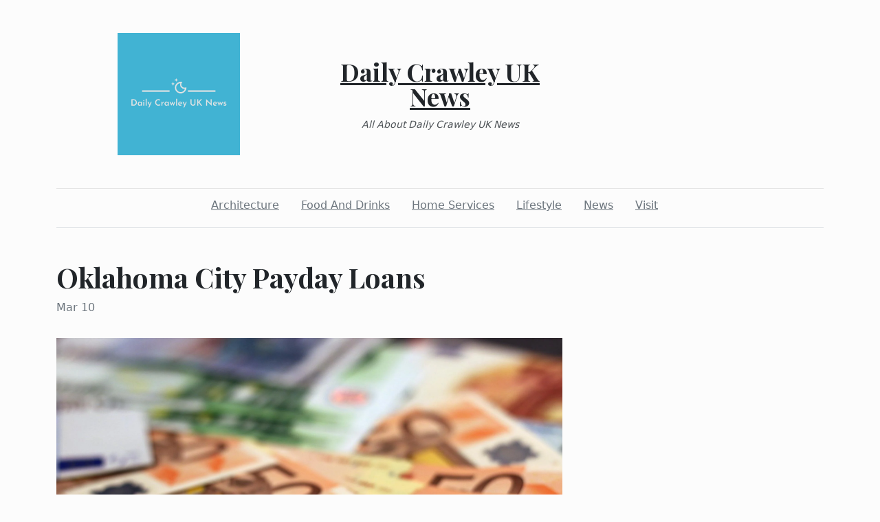

--- FILE ---
content_type: text/html; charset=utf-8
request_url: https://dailycrawleyuknews.com/2023/03/10/oklahoma-city-payday-loans
body_size: 4604
content:
<!DOCTYPE html><html><head><meta charset="UTF-8"><meta name="viewport" content="width=device-width, initial-scale=1.0"><meta http-equiv="X-UA-Compatible" content="ie=edge"><link rel="icon" href="data:,"><title>Oklahoma City Payday Loans</title><link href="https://cdn.jsdelivr.net/npm/bootstrap@5.1.3/dist/css/bootstrap.min.css" rel="stylesheet" integrity="sha384-1BmE4kWBq78iYhFldvKuhfTAU6auU8tT94WrHftjDbrCEXSU1oBoqyl2QvZ6jIW3" crossorigin="anonymous"><link rel="stylesheet" href="/static/styles.css"></head><body class="d-flex flex-column min-vh-100"><div class="container"><header class="blog-header py-5"><div class="row flex-nowrap justify-content-between align-items-center"><div class="col"><div class="text-center d-none d-lg-block" style="display:none!important"><img class="logo-img" src="https://i.imgur.com/J1qfjmc.png" onload="this.parentNode.style.display = &quot;&quot;"></div></div><div class="col-4 text-center"><a class="blog-header-logo text-dark" href="/">Daily Crawley UK News</a><em class="d-block pt-3 small tagline">All About Daily Crawley UK News</em></div><div class="col"></div></div></header><div class="nav-scroller py-1 mb-2"><nav class="nav d-flex justify-content-center"><a class="p-2 me-3 link-secondary" href="/category/architecture">Architecture</a><a class="p-2 me-3 link-secondary" href="/category/food-and-drinks">Food And Drinks</a><a class="p-2 me-3 link-secondary" href="/category/home-services">Home Services</a><a class="p-2 me-3 link-secondary" href="/category/lifestyle">Lifestyle</a><a class="p-2 me-3 link-secondary" href="/category/news">News</a><a class="p-2 me-3 link-secondary" href="/category/visit">Visit</a></nav></div><div class="border-bottom"></div></div><main class="container mb-5"><div class="row"><div class="col-lg-8"><h1 class="pt-5">Oklahoma City Payday Loans</h1><div class="mb-3 text-muted">Mar 10</div><img class="w-100 my-3" src="https://images.pexels.com/photos/259249/pexels-photo-259249.jpeg?auto=compress&amp;cs=tinysrgb&amp;w=1260&amp;h=750&amp;dpr=2" style="display:none" onload="this.style.display = &quot;&quot;"><div class="mt-5"><p><span style="font-weight:400">Payday loans are a common way for people to get quick access to cash when unexpected expenses arise. But, if you’re in Oklahoma City and considering taking out a payday loan, it pays to do your research first. With so many options available, understanding the financial implications of each can be tricky. In this article, we take an in-depth look at what you need to know about Oklahoma City's payday loan landscape.</span></p>
<p> </p>
<p><span style="font-weight:400">Oklahoma is one of the most lenient states when it comes to regulating payday lending, which means there is no shortage of lenders offering high interest rates and fees on these types of loans. Despite their drawbacks, they remain incredibly popular among those who don't have access to more traditional forms of credit or banking services. Whether you're looking for some extra money between paychecks or simply trying to bridge a financial gap until your next paycheck arrives, here's what you need to know before taking out an Oklahoma City payday loan.</span></p>
<p> </p>
<p><span style="font-weight:400">From knowing the right questions to ask potential lenders and familiarizing yourself with state regulations, obtaining a short-term loan shouldn't come without carefully weighing up all possible outcomes – both positive and negative. Understanding how these kinds of loans work is key; read on as we delve into the details behind Oklahoma City's payday loans market!</span></p>
<p> </p>
<p><span style="font-weight:400">## Definition</span></p>
<p> </p>
<p><span style="font-weight:400"><a href="https://okcloancenters.com/oklahoma-city-payday-loans/">Oklahoma City payday loans</a> are short-term, high-interest loans meant to bridge the gap between paychecks. Borrowers typically take out these types of loans when they need quick cash but don't have access to more traditional forms of credit. Typically, borrowers must repay the loan and any associated fees on their next payday or within two weeks. This type of loan can be convenient for those with poor credit or difficulty obtaining other banking services, as it's often easy to qualify for and does not require a credit check.</span></p>
<p> </p>
<p><span style="font-weight:400">However, Oklahoma City payday loans come with significant risks. Because of their high interest rates and short repayment durations, borrowers may find themselves unable to afford the full amount due in such a short time frame if something unexpected arises before their following paycheck. As such, Oklahoma City payday loans should only be taken out as a last resort and carefully considered prior to signing any agreement.</span></p>
<p> </p>
<p><span style="font-weight:400">It is important for potential borrowers to understand all terms associated with an Oklahoma City payday loan before taking one out so that they know exactly what they're getting into and can make an informed decision regarding whether this kind of financial product is right for them at this particular point in time.</span></p>
<p> </p>
<p><span style="font-weight:400">## Advantages And Disadvantages</span></p>
<p> </p>
<p><span style="font-weight:400">Turning our attention to the advantages and disadvantages of Oklahoma City payday loans, it's important to note that there are both potential benefits and drawbacks associated with them. To begin, let’s consider some of the main pros. Firstly, they can be used as a source of emergency funds in times when traditional banking options aren't available or feasible. Moreover, since these types of loans don't involve extensive credit checks, they offer an easy solution for those who have bad credit ratings and may not qualify for other loan options.</span></p>
<p> </p>
<p><span style="font-weight:400">On the flip side, taking out a payday loan also has its downsides. For instance, due to their short-term nature and high interest rates, borrowers may find themselves stuck in a cycle of debt if they're unable to make payments on time. Furthermore, many states have implemented laws that limit how much money lenders can charge for such services. This means borrowers could end up paying more than what was originally borrowed which can add considerable financial strain over time.</span></p>
<p> </p>
<p><span style="font-weight:400">Overall, while Oklahoma City payday loans provide quick access to cash in certain situations, it is wise for individuals considering this option to understand all aspects before making any decisions about borrowing money.</span></p>
<p> </p>
<p><span style="font-weight:400">## Eligibility Requirements</span></p>
<p> </p>
<p><span style="font-weight:400">To be eligible for a payday loan in Oklahoma City, applicants must meet the following criteria: they must provide proof of identity and address; have an active bank account; and be at least 18 years old. Additionally, borrowers should provide information about their employment history, income sources, contact details, and any other supporting documents that may help verify their financial circumstances.</span></p>
<p> </p>
<p><span style="font-weight:400">The application process is typically quick and straightforward. The lender will review the applicant's eligibility requirements before approving them for a loan. After approval has been granted, the funds are usually deposited into the borrower's checking or savings account within minutes.</span></p>
<p> </p>
<p><span style="font-weight:400">Repayment of the loan amount plus applicable interest rates must generally occur on or before the due date stated in the agreement between the borrower and lender. However, if needed arrangements can be made to extend repayment terms with additional fees or charges as agreed upon by both parties.</span></p>
<p> </p>
<p><span style="font-weight:400">## Tips For Borrowing Responsibly</span></p>
<p> </p>
<p><span style="font-weight:400">Now that you know the eligibility requirements for payday loans in Oklahoma City, it's important to learn how to borrow responsibly. Taking out a loan is not something to be taken lightly and should only be done if absolutely necessary. Here are some tips on borrowing responsibly when taking out an Oklahoma City payday loan:</span></p>
<p> </p>
<p><span style="font-weight:400">First, make sure you understand all of the terms and conditions before signing any documents or agreements regarding your loan. Pay attention to all fees associated with your loan, such as interest rates and other charges. Make sure you have enough money saved up or available from another source so that you can pay back the full amount due by its due date. Also, avoid rolling over your loan multiple times since this will increase the cost of repayment significantly.</span></p>
<p> </p>
<p><span style="font-weight:400">Second, set realistic expectations about what kind of payments you'll need to make each month and plan accordingly. While it may seem tempting to take out a large sum of money at once after being approved for a payday loan, consider breaking down the payment into smaller installments instead. This way, you won't end up having difficulty making larger monthly payments later on.</span></p>
<p> </p>
<p><span style="font-weight:400">Finally, work hard at improving your credit score while paying off your payday loan debt. It can help save you money in the long run if lenders see that you're actively trying to improve your financial stability by repaying debts in a timely manner. Additionally, maintaining good credit habits can open more doors financially in case of emergency situations where additional assistance is needed.</span></p>
<p> </p>
<p><span style="font-weight:400">## Conclusion</span></p>
<p> </p>
<p><span style="font-weight:400">In conclusion, payday loans in Oklahoma City can be a useful option when you need access to fast cash. However, it's important to understand the advantages and disadvantages of taking out these types of loans before making any decisions. It's also critical to ensure that you meet all eligibility requirements and use caution while borrowing responsibly.</span></p>
<p> </p>
<p><span style="font-weight:400">When used properly, payday loans can help get you through a tough financial situation. Just make sure that you're clear on the terms of the loan and what will happen if you don't pay back your loan on time. With this knowledge, you'll be able to decide whether or not taking out a payday loan is right for me.</span></p>
<p> </p>
<p><span style="font-weight:400">Ultimately, I must weigh the pros and cons of taking out a payday loan carefully before signing anything. If I'm comfortable with the terms and conditions, then it could be an effective solution for my short-term needs.</span></p>
<p> </p>
<p><iframe style="border:0" src="https://www.google.com/maps/embed?pb=!1m18!1m12!1m3!1d3250.3469790692902!2d-97.4063991!3d35.4462034!2m3!1f0!2f0!3f0!3m2!1i1024!2i768!4f13.1!3m3!1m2!1s0x87b23dc7dbd37dbd%3A0xe835fc5d661d4e6c!2sOk%20Loans!5e0!3m2!1sen!2sus!4v1678478476271!5m2!1sen!2sus" width="600" height="450" allowfullscreen="allowfullscreen" loading="lazy"></iframe></p></div></div></div></main><footer class="container-fluid px-5 blog-footer d-flex justify-content-between mt-auto"><div>© dailycrawleyuknews.com</div><div><a class="me-3" href="/privacy-policy">Privacy Policy</a><a class="me-3" href="/terms-of-use">Terms of Service</a><a class="me-3" href="https://forms.office.com/r/UeGxjWtzty">DMCA Notice</a></div></footer><script src="https://cdn.jsdelivr.net/npm/bootstrap@5.1.3/dist/js/bootstrap.min.js" integrity="sha384-QJHtvGhmr9XOIpI6YVutG+2QOK9T+ZnN4kzFN1RtK3zEFEIsxhlmWl5/YESvpZ13" crossorigin="anonymous"></script><script defer src="https://static.cloudflareinsights.com/beacon.min.js/vcd15cbe7772f49c399c6a5babf22c1241717689176015" integrity="sha512-ZpsOmlRQV6y907TI0dKBHq9Md29nnaEIPlkf84rnaERnq6zvWvPUqr2ft8M1aS28oN72PdrCzSjY4U6VaAw1EQ==" data-cf-beacon='{"version":"2024.11.0","token":"4e613cb2cc764a85ad6e232c874d8804","r":1,"server_timing":{"name":{"cfCacheStatus":true,"cfEdge":true,"cfExtPri":true,"cfL4":true,"cfOrigin":true,"cfSpeedBrain":true},"location_startswith":null}}' crossorigin="anonymous"></script>
</body></html>